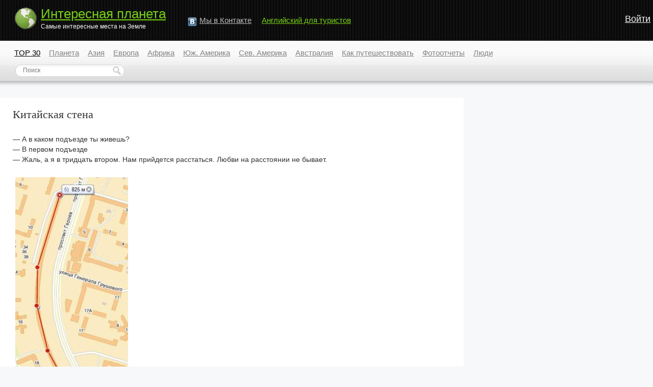

--- FILE ---
content_type: text/html; charset=utf-8
request_url: http://interest-planet.ru/blog/Europe/833.html
body_size: 6900
content:
	<!DOCTYPE html PUBLIC "-//W3C//DTD XHTML 1.0 Strict//EN" "http://www.w3.org/TR/xhtml1/DTD/xhtml1-strict.dtd">
<html xmlns="http://www.w3.org/1999/xhtml">
<head>
	<title>Китайская стена</title>
	<meta http-equiv="content-type" content="text/html; charset=utf-8" />
	<meta name="description" content="— А в каком подъезде ты живешь?  — В первом подъезде  — Жаль, а я в тридцать втором. Нам прийдется" />
	<meta name="keywords" content="дом,Украина,Россия" />
	<meta property="fb:pages" content="249161755177257,344954932337875,274921129374382" />
			<link rel="stylesheet" type="text/css" href="http://interest-planet.ru/templates/skin/new/css/style.css?v=7" />
		<!--[if IE 6]><link rel="stylesheet" type="text/css" href="http://interest-planet.ru/templates/skin/new/css/ie6.css?v=1" /><![endif]-->
		<!--[if gte IE 7]><link rel="stylesheet" type="text/css" href="http://interest-planet.ru/templates/skin/new/css/ie7.css?v=1" /><![endif]-->
		<!--[if gt IE 6]><link rel="stylesheet" type="text/css" href="http://interest-planet.ru/templates/skin/new/css/simple_comments.css" /><![endif]-->
	
						
				<script async src="https://pagead2.googlesyndication.com/pagead/js/adsbygoogle.js?client=ca-pub-7201138393677675"  crossorigin="anonymous"></script>
			
			
	<script>
	var DIR_WEB_ROOT='http://interest-planet.ru';
	var DIR_STATIC_SKIN='http://interest-planet.ru/templates/skin/new';
	var BLOG_USE_TINYMCE='';
	</script>
	<link href="http://interest-planet.ru/favicon.ico" rel="shortcut icon" />
	<link rel="alternate" type="application/rss+xml" title="RSS 2.0" href="http://interest-planet.ru/rss/" />
</head>
<body>
<div id="container">

					<div id="login-form-content" style="display: none;">
	<div class="login-popup">
		<div class="login-popup-top"><a href="#" class="close-block" onclick="return false;"></a></div>
		<div class="content">
			<form action="http://interest-planet.ru/login/" method="POST">
				<h3>Авторизация</h3>
				<p>Войти на сайт вы можете, используя свою учетную запись на любом из предложенных ниже сервисов. </p>
				<div class="providers_set">
					<div title="ВКонтакте" class="provider"><div class="providers_sprite vkontakte" onclick="location.replace('http://interest-planet.ru/oauth/vk?redirect=http://interest-planet.ru')"></div></div>
					<div title="Facebook" class="provider"><div class="providers_sprite facebook" onclick="location.replace('http://interest-planet.ru/oauth/fb?redirect=http://interest-planet.ru')"></div></div>
				</div>
				<br /><br /><br />

				<div class="lite-note"><a href="http://interest-planet.ru/registration/">Зарегистрироваться</a><label for="">Логин или эл. почта</label></div>
				<p><input type="text" class="input-text" name="login" tabindex="1" id="login-input"/></p>
				<div class="lite-note"><a href="http://interest-planet.ru/login/reminder/" tabindex="-1">Напомнить пароль</a><label for="">Пароль</label></div>
				<p><input type="password" name="password" class="input-text" tabindex="2" /></p>
				<div class="lite-note"><button type="submit" onfocus="blur()"><span><em>Войти</em></span></button><label for="" class="input-checkbox"><input type="checkbox" name="remember" checked tabindex="3" >Запомнить меня</label></div>
				<input type="hidden" name="submit_login">
			</form>
		</div>
		<div class="login-popup-bottom"></div>
	</div>
	</div>
	
	<div id="header">
		<div id="logo">
			<a href="http://interest-planet.ru"><img src="/templates/skin/new/images/earth.gif" style="float: left;" alt="Интересные места на Земле" width="49" height="47" /></a> <div style="padding-top:0;"><a href="http://interest-planet.ru">Интересная планета</a><br /> <span style="color:#fff;font-size:12px;">Самые интересные места на Земле</span></div>
		</div>

		<ul class="nav-main">

			<script type="text/javascript">
				document.write('<li style="width: 133px;"><img src="/uploads/images/vk.png" style="float:left;" /> <div style="padding-left:26px"><a href="http://vk.com/interestplanet_ru">Мы&nbsp;в&nbsp;Контакте</a></div></li>')
			</script>
			<li><a href="http://begin-english.ru/" style="color: #77D115;">Английский для туристов</a></li>
		</ul>

				<div class="profile guest" style="width:55px;">
			<a href="#" onclick="showLoginForm(); return false;">Войти</a>
		</div>
			</div>			<div id="nav">
						<ul class="menu" style="width:auto; clear:left;">
		<li><a href="/top/topic/all/" style="color:#000;">TOP 30</a></li>
		<li><a href="/blog/planeta">Планета</a></li>
		<li><a href="/blog/Asia/">Азия</a></li>
		<li><a href="/blog/Europe/">Европа</a></li>
		<li><a href="/blog/Africa/">Африка</a></li>
		<li><a href="/blog/South_America/">Юж. Америка</a></li>
		<li><a href="/blog/North_America/">Сев. Америка</a></li>
		<li><a href="/blog/australia/">Австралия</a></li>
		<li><a href="/blog/how-to-travel/">Как&nbsp;путешествовать</a></li>
		<li><a href="/blog/fototravel/">Фотоотчеты</a></li>
		<li><a href="/blog/people/">Люди</a></li>
	</ul>		
		<div style="clear:left;">
						<div class="search" style="padding-top:5px; padding-left: 30px; float:left">
				<form action="/search/" method="get">
					<input class="text" type="text" onblur="if (!value) value=defaultValue" onclick="if (value==defaultValue) value=''" value="Поиск" name="text" />
					<input type="hidden" name="searchid" value="2236712"/>
					<input type="hidden" name="l10n" value="ru"/>
					<input class="button" type="submit" value="" />
					<input type="hidden" name="reqenc" value="utf-8"/>
				</form>
			</div>
		</div>
	</div>	

										<div style="padding-left: 20px;">
									</div>
												
	<div id="wrapper" class="update-hide ">

		<!-- Content -->
		<div id="content" >

					
		

			<div class="topic">
								<h1 class="title">
										Китайская стена
									</h1>
				<ul class="action">
																			</ul>
				<div class="content">


			
			— А в каком подъезде ты живешь?<br/>
— В первом подъезде<br/>
— Жаль, а я в тридцать втором. Нам прийдется расстаться. Любви на расстоянии не бывает. <br/>
<br/>
<img src="http://interest-planet.ru/uploads/images/5/3/1/2/11/8529715877.jpg"/><br/>
Многие знают о том что здание НИЦЭВТ`а самое длинное здание в Москве, но мало кто знает о том что на постсоветском пространстве существует здание длиннее чем НИЦЭВТ почти на 100 метров — это здание является жилым домом и находится в Украине в Днепропетровске по адресу: проспект Героев 12. <br/>
<br/>
Пожалуй это самый длинный жилой дом на постсоветском пространстве — в нем 32 подъезда, и на его протяжении располагаются 3 троллейбусных остановки.<br/>
<br/>
Фотография этого дома (кликабельно):<br/>
<noindex><a href="http://interest-planet.ru/uploads/images/dom.jpeg" rel="nofollow"><img src="http://interest-planet.ru/uploads/images/8/7/1/0/11/dd7ac6459d.jpg"/></a></noindex><br/>
<br/>
ну и для затравки уже:<br/>
На сегодня самый длинный официально зарегистрированный жилой дом находится в Вене, и называется Карл–Маркс–Хоф (Karl Marx–Hof). В длину этот дом чуть больше километра, а живет в нем около 5000 жильцов. Правда, квартиры в доме маленькие – площадью максимум 60 метров.<br/>
<br/>
Дом Карл–Маркс–Хоф – Венская достопримечательностей, один из самых известных муниципальных жилых домов в Вене, расположенный в Хайлигенштадте (Heiligenstadt) в Дёблинге, 19–м районе города. Показ этого дома входит во многие экскурсионные турпакеты.<br/>
<br/>
Раньше здесь был водоем, который осушили, чтобы построить сады. А в 1930 году на месте садов, архитектором Карлом Эном, по заказу австрийской партии Социалистов, был построен этот небывалый дом. Длина Карл–Маркс–Хофа составила 1100 м, так что он является длиннейшим жилым зданием в мире.<br/>
<br/>
Предназначался дом для семей с небольшим доходом. Он состоит из нескольких корпусов, которые примыкают друг к другу. Этот дом размещается на двух противоположных улицах и протянулся на четыре остановки трамвая.<br/>
<br/>
Карл–Маркс–Хоф имеет и второе название – Кольцевая улица пролетариата, так как этот большой бюджетный дом и есть большая коммуна по сути. Изначально подразумевалось, что в доме разместятся не только жилые квартиры, но и различные организации, в том числе врачебные. <br/>
<img src="http://interest-planet.ru/uploads/images/e/9/3/b/11/4d4c9d9a59.jpg"/><br/>
<br/>
Периодически бываю в гостях у своих друзей на Урале в доме, где не 800 метров, конечно, но где–то 300 есть. Аборигены поведали мне следующую историю о причинах такого монументализма. В советские годы местное предприятие решило потихоньку свернуть программу социального жилья для работников. После долгих прений с обездоленными очередниками, было решено построить один последний дом. Один и построили. <br/>
<br/>
Санкт–Петербург, Новосмоленская 1.<br/>
38 подъе… ой, простите, лестниц; 1483 квартиры; 820 метров; от 12 до 16 этажей и громадные одиннадцатиэтажные арки. <br/>
<img src="http://interest-planet.ru/uploads/images/5/8/5/a/11/fd9edea1fb.png"/><br/>
<br/>
Луцк, Украина <br/>
4 троллейбусных остановки, а длинна без учета отростков<br/>
<br/>
— Вась, зайди к соседу за солью<br/>
— Да ну нах, троллейбусы уже не ходят <br/>
<img src="http://interest-planet.ru/uploads/images/c/2/8/1/11/e37a1025f8.jpg"/>

			            <div style="padding-top:10px;">
            <b>Похожие записи</b>
            <ul class="related">
			                <li><a href="http://interest-planet.ru/blog/Asia/453.html">Остров Кий</a></li>
			                <li><a href="http://interest-planet.ru/blog/552.html">Выхухоль</a></li>
			                <li><a href="http://interest-planet.ru/blog/Asia/735.html">Дороги в Сибири</a></li>
						</ul>
            </div>
            
							<div style="padding-top:10px;">
																	</div>
			
				</div>
				<ul class="tags">
					<li><a href="http://interest-planet.ru/tag/дом/">дом</a></li>, <li><a href="http://interest-planet.ru/tag/Украина/">Украина</a></li>, <li><a href="http://interest-planet.ru/tag/Россия/">Россия</a></li>
				</ul>
				<ul class="voting  guest ">
					<li class="plus"><a href="#" onclick="lsVote.vote(833,this,1,'topic'); return false;"></a></li>
					<li class="total" title="всего проголосовало: 2"> &mdash; </li>
					<li class="minus"><a href="#" onclick="lsVote.vote(833,this,-1,'topic'); return false;"></a></li>
					<li class="date">14 ноября 2011, 09:39</li>
										<li class="author"><a href="http://interest-planet.ru/profile/big_mac/">big_mac</a></li>
				</ul>
			</div>


				<div class="update" id="update" style="display:none;">
					<div class="tl"></div>
					<div class="wrapper">
						<div class="refresh">
							<img class="update-comments" id="update-comments" alt="" src="/templates/skin/new/images/update.gif" onclick="lsCmtTree.responseNewComment(833,this); return false;"/>
						</div>
						<div class="new-comments" id="new-comments" style="display: none;" onclick="lsCmtTree.goNextComment();">
						</div>
					</div>
					<div class="bl"></div>
				</div>
			<div class="comments">
                 <a name="comments" ></a>
								
				<span id="comment-children-0"></span>

									<p style="font-size:140%;padding: 10px 0;">Оставить комментарий</p>
											Необходимо войти на сайт через<br />
						<a href="/oauth/vk?redirect=http://interest-planet.ru/blog/Europe/833.html"><img src="/img/vk.png" width="16" height="16" style="margin-bottom:-3px;" /></a> <a href="/oauth/vk?redirect=http://interest-planet.ru/blog/Europe/833.html">Вконтакте</a>
						или <a href="/oauth/fb?redirect=http://interest-planet.ru/blog/Europe/833.html"><img src="/img/fb.png" width="16" height="16" style="margin-bottom:-3px;" /></a> <a href="/oauth/fb?redirect=http://interest-planet.ru/blog/Europe/833.html">Facebook</a>.
												</div>
		</div>
		<!-- /Content -->

							<!-- Sidebar -->
		<div id="sidebar">
			
																						
											                 <!--

			<div class="block stream">

				<div class="tl"><div class="tr"></div></div>
				<div class="cl"><div class="cr">

					<h1>Прямой эфир</h1>

					<ul class="block-nav">
						<li><strong></strong><a href="#" id="block_stream_topic" onclick="lsBlockStream.toggle(this,'topic_stream'); return false;">Публикации</a></li>
						<li class="active"><a href="#" id="block_stream_comment" onclick="lsBlockStream.toggle(this,'comment_stream'); return false;">Комментарии</a><em></em></li>
					</ul>

					<div class="block-content">

					</div>
					<div class="right"><a href="http://interest-planet.ru/comments/">Весь эфир</a></div>


				</div></div>
				<div class="bl"><div class="br"></div></div>
			</div>
                           -->
<div id="yandex_ad_anchor"></div>
<div id="yandex_ad"></div>

<script type="text/javascript">
(function(w, d, n, s, t) {
    w[n] = w[n] || [];
    w[n].push(function() {
        Ya.Direct.insertInto(136230, "yandex_ad", {
            ad_format: "direct",
            font_size: 1,
            type: "vertical",
            limit: 4,
            title_font_size: 3,
            links_underline: true,
            site_bg_color: "F7F8F9",
            header_bg_color: "F7F8F9",
            bg_color: "F7F8F9",
            title_color: "E10000",
            url_color: "3B5998",
            text_color: "000000",
            hover_color: "0066FF",
            favicon: true,
            no_sitelinks: true
        });
    });
    t = d.getElementsByTagName("script")[0];
    s = d.createElement("script");
    s.src = "//an.yandex.ru/system/context.js";
    s.type = "text/javascript";
    s.async = true;
    t.parentNode.insertBefore(s, t);
})(window, document, "yandex_context_callbacks");

</script> 
															
																			
											 
															
																			
											<div></div> 
															
							
					
			
		</div>
		<!-- /Sidebar -->			</div>

			<div id="footer">
			<div style="float:left;">
				<a href="/rss/"><img src="/uploads/images/rss.gif" alt="rss" width="49" height="16" /></a>
			</div>

			<div class="right" style="text-align:right;">
				Создание и продвижение сайта &mdash; <a href="http://mevix.ru/">студия Mevix</a><br />
				© 2009—2026 Интересная планета<br />
				<a href="http://interest-planet.ru/page/about/">О проекте</a> <br />
			</div>
		</div>

             
		
		
		<script type="text/javascript">
		 window.onscroll = function() {
						    var sticky = document.getElementById('yandex_ad');
						    var sticky_anchor = document.getElementById('yandex_ad_anchor');
						    if( document.body.scrollTop+document.documentElement.scrollTop > sticky_anchor.offsetTop)
						        sticky.className = "fixed";
						    else sticky.className = "";
			};
		
		</script>
    </div>

<script type="text/javascript" src="http://interest-planet.ru/classes/lib/external/MooTools_1.2/mootools-1.2-core-yc-JsHttpRequest.js"></script>
<script type="text/javascript" src="http://interest-planet.ru/templates/skin/new/js/all.js?v=2"></script>
<!--[if IE]><script type="text/javascript" src="http://interest-planet.ru/classes/lib/external/MooTools_1.2/plugs/Piechart/moocanvas.js"></script><![endif]-->
<script language="JavaScript" type="text/javascript">

window.addEvent('domready', function() {
	if (document.getElementById('form_comment_text')) {

			lsCmtTree.setIdCommentLast(0);
			lsCmtTree.toggleCommentForm(0);

    }
});



var lsBlockStream;
window.addEvent('domready', function() {
	if (document.getElementById('block_stream_comment')) {
		lsBlockStream=new lsBlockLoaderClass();
      	lsBlockStream.toggle($('block_stream_comment'),'comment_stream');
    }
});

var tinyMCE=false;
var msgErrorBox=new Roar({
			position: 'upperRight',
			className: 'roar-error',
			margin: {x: 30, y: 10}
		});
var msgNoticeBox=new Roar({
			position: 'upperRight',
			className: 'roar-notice',
			margin: {x: 30, y: 10}
		});
</script>


	<script type="text/javascript"><!--
	document.write("<a href='http://www.liveinternet.ru/click' "+
	"target=_blank><img src='http://counter.yadro.ru/hit?t26.6;r"+
	escape(document.referrer)+((typeof(screen)=="undefined")?"":
	";s"+screen.width+"*"+screen.height+"*"+(screen.colorDepth?
	screen.colorDepth:screen.pixelDepth))+";u"+escape(document.URL)+
	";"+Math.random()+
	"' alt='' title='LiveInternet' "+
	"border='0' width='1' height='1'><\/a>")
	//--></script>

	
	<script type="text/javascript">
	window.google_analytics_uacct = "UA-51424000-19";
	</script>
	<script>
	  (function(i,s,o,g,r,a,m){i['GoogleAnalyticsObject']=r;i[r]=i[r]||function(){
	  (i[r].q=i[r].q||[]).push(arguments)},i[r].l=1*new Date();a=s.createElement(o),
	  m=s.getElementsByTagName(o)[0];a.async=1;a.src=g;m.parentNode.insertBefore(a,m)
	  })(window,document,'script','//www.google-analytics.com/analytics.js','ga');

	  ga('create', 'UA-51424000-19', 'auto');
	  ga('send', 'pageview');
	</script>
	
	</div>
</body>
</html>

